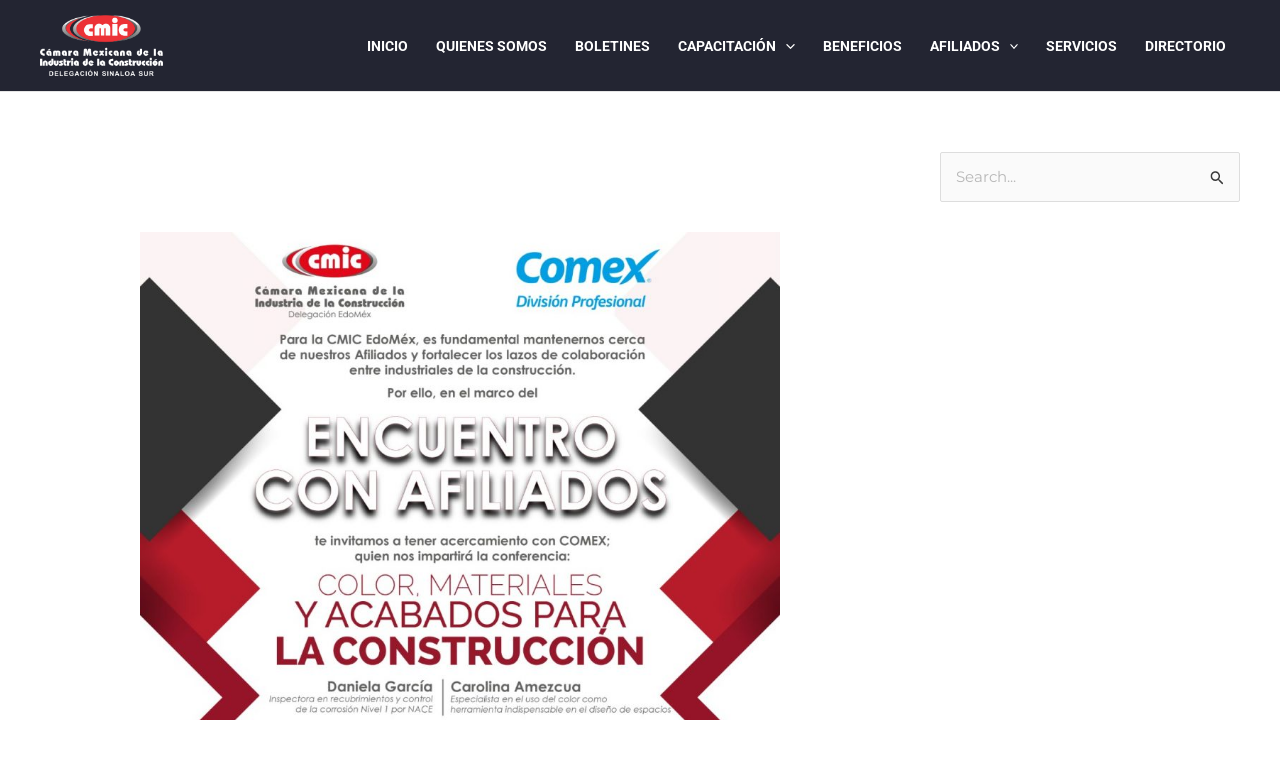

--- FILE ---
content_type: text/css
request_url: https://cmicsinaloasur.org/wp-content/uploads/elementor/css/post-5942.css?ver=1768999541
body_size: 877
content:
.elementor-5942 .elementor-element.elementor-element-6fe1748:not(.elementor-motion-effects-element-type-background), .elementor-5942 .elementor-element.elementor-element-6fe1748 > .elementor-motion-effects-container > .elementor-motion-effects-layer{background-color:#DFE1E6;}.elementor-5942 .elementor-element.elementor-element-6fe1748{transition:background 0.3s, border 0.3s, border-radius 0.3s, box-shadow 0.3s;padding:50px 0px 50px 0px;}.elementor-5942 .elementor-element.elementor-element-6fe1748 > .elementor-background-overlay{transition:background 0.3s, border-radius 0.3s, opacity 0.3s;}.elementor-5942 .elementor-element.elementor-element-2c54524 .elementor-heading-title{font-family:"Montserrat", Sans-serif;font-size:16px;font-weight:600;letter-spacing:1.2px;color:#000000;}.elementor-5942 .elementor-element.elementor-element-b08e05f .elementor-icon-list-items:not(.elementor-inline-items) .elementor-icon-list-item:not(:last-child){padding-block-end:calc(15px/2);}.elementor-5942 .elementor-element.elementor-element-b08e05f .elementor-icon-list-items:not(.elementor-inline-items) .elementor-icon-list-item:not(:first-child){margin-block-start:calc(15px/2);}.elementor-5942 .elementor-element.elementor-element-b08e05f .elementor-icon-list-items.elementor-inline-items .elementor-icon-list-item{margin-inline:calc(15px/2);}.elementor-5942 .elementor-element.elementor-element-b08e05f .elementor-icon-list-items.elementor-inline-items{margin-inline:calc(-15px/2);}.elementor-5942 .elementor-element.elementor-element-b08e05f .elementor-icon-list-items.elementor-inline-items .elementor-icon-list-item:after{inset-inline-end:calc(-15px/2);}.elementor-5942 .elementor-element.elementor-element-b08e05f .elementor-icon-list-icon i{color:#CB2020;transition:color 0.3s;}.elementor-5942 .elementor-element.elementor-element-b08e05f .elementor-icon-list-icon svg{fill:#CB2020;transition:fill 0.3s;}.elementor-5942 .elementor-element.elementor-element-b08e05f{--e-icon-list-icon-size:14px;--icon-vertical-offset:0px;}.elementor-5942 .elementor-element.elementor-element-b08e05f .elementor-icon-list-icon{padding-inline-end:6px;}.elementor-5942 .elementor-element.elementor-element-b08e05f .elementor-icon-list-item > .elementor-icon-list-text, .elementor-5942 .elementor-element.elementor-element-b08e05f .elementor-icon-list-item > a{font-family:"Montserrat", Sans-serif;font-size:14px;font-weight:500;line-height:1em;}.elementor-5942 .elementor-element.elementor-element-b08e05f .elementor-icon-list-text{color:#1E1E1E;transition:color 0.3s;}.elementor-5942 .elementor-element.elementor-element-0c27cc4 .elementor-heading-title{font-family:"Montserrat", Sans-serif;font-size:16px;font-weight:600;letter-spacing:1.2px;color:#000000;}.elementor-5942 .elementor-element.elementor-element-5003178 .elementor-button{background-color:#000000;font-family:"Montserrat", Sans-serif;font-size:15px;font-weight:500;}.elementor-5942 .elementor-element.elementor-element-5003178 .elementor-button-content-wrapper{flex-direction:row;}.elementor-5942 .elementor-element.elementor-element-dead6f4 .elementor-heading-title{font-family:"Montserrat", Sans-serif;font-size:16px;font-weight:600;letter-spacing:1.2px;color:#000000;}.elementor-5942 .elementor-element.elementor-element-c4da526{--grid-template-columns:repeat(0, auto);--icon-size:18px;--grid-column-gap:20px;--grid-row-gap:0px;}.elementor-5942 .elementor-element.elementor-element-c4da526 .elementor-widget-container{text-align:left;}.elementor-5942 .elementor-element.elementor-element-c4da526 .elementor-social-icon{background-color:#E71F1F;}.elementor-5942 .elementor-element.elementor-element-7c8710e:not(.elementor-motion-effects-element-type-background), .elementor-5942 .elementor-element.elementor-element-7c8710e > .elementor-motion-effects-container > .elementor-motion-effects-layer{background-color:var( --e-global-color-1771b90d );}.elementor-5942 .elementor-element.elementor-element-7c8710e{transition:background 0.3s, border 0.3s, border-radius 0.3s, box-shadow 0.3s;}.elementor-5942 .elementor-element.elementor-element-7c8710e > .elementor-background-overlay{transition:background 0.3s, border-radius 0.3s, opacity 0.3s;}.elementor-5942 .elementor-element.elementor-element-056d352 > .elementor-widget-container{padding:20px 0px 20px 0px;}.elementor-5942 .elementor-element.elementor-element-056d352{text-align:center;}.elementor-5942 .elementor-element.elementor-element-056d352 .elementor-heading-title{font-family:"Montserrat", Sans-serif;font-size:14px;font-weight:400;letter-spacing:1.1px;color:#FFFFFF;}@media(max-width:767px){.elementor-5942 .elementor-element.elementor-element-2c54524{text-align:center;}.elementor-5942 .elementor-element.elementor-element-0c27cc4{text-align:center;}.elementor-5942 .elementor-element.elementor-element-dead6f4{text-align:center;}.elementor-5942 .elementor-element.elementor-element-c4da526 .elementor-widget-container{text-align:center;}}@media(min-width:768px){.elementor-5942 .elementor-element.elementor-element-6161e94{width:35.613%;}.elementor-5942 .elementor-element.elementor-element-9873b60{width:29.754%;}.elementor-5942 .elementor-element.elementor-element-2a0a6ae{width:33.965%;}}